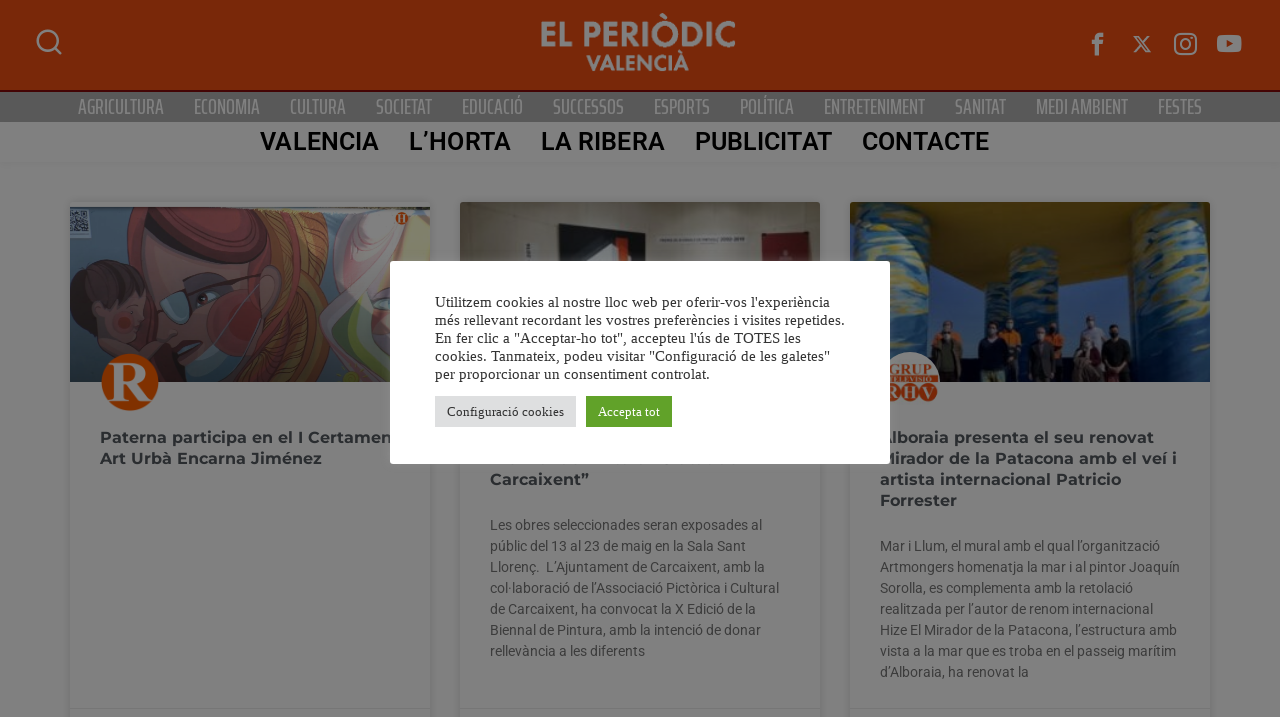

--- FILE ---
content_type: text/html; charset=utf-8
request_url: https://www.google.com/recaptcha/api2/aframe
body_size: 265
content:
<!DOCTYPE HTML><html><head><meta http-equiv="content-type" content="text/html; charset=UTF-8"></head><body><script nonce="s2QRe1p86rvGy2USa-6png">/** Anti-fraud and anti-abuse applications only. See google.com/recaptcha */ try{var clients={'sodar':'https://pagead2.googlesyndication.com/pagead/sodar?'};window.addEventListener("message",function(a){try{if(a.source===window.parent){var b=JSON.parse(a.data);var c=clients[b['id']];if(c){var d=document.createElement('img');d.src=c+b['params']+'&rc='+(localStorage.getItem("rc::a")?sessionStorage.getItem("rc::b"):"");window.document.body.appendChild(d);sessionStorage.setItem("rc::e",parseInt(sessionStorage.getItem("rc::e")||0)+1);localStorage.setItem("rc::h",'1768894356154');}}}catch(b){}});window.parent.postMessage("_grecaptcha_ready", "*");}catch(b){}</script></body></html>

--- FILE ---
content_type: text/css; charset=utf-8
request_url: https://www.elperiodicvalencia.com/wp-content/cache/autoptimize/1/autoptimize_single_b535281928dbf0ed20968ee33f1db507.php?ver=1743682098
body_size: 544
content:
@font-face{font-family:'Saira Extra Condensed';font-style:normal;font-weight:100;src:url(https://www.elperiodicvalencia.com/wp-content/uploads/elementor/google-fonts/fonts/sairaextracondensed-nfsohyr-vcc7h8mklgbkrvmug9rbpkisrtri3j5_c9csw.woff2) format('woff2');unicode-range:U+0102-0103,U+0110-0111,U+0128-0129,U+0168-0169,U+01A0-01A1,U+01AF-01B0,U+0300-0301,U+0303-0304,U+0308-0309,U+0323,U+0329,U+1EA0-1EF9,U+20AB}@font-face{font-family:'Saira Extra Condensed';font-style:normal;font-weight:100;src:url(https://www.elperiodicvalencia.com/wp-content/uploads/elementor/google-fonts/fonts/sairaextracondensed-nfsohyr-vcc7h8mklgbkrvmug9rbpkisrtri3j4_c9csw.woff2) format('woff2');unicode-range:U+0100-02BA,U+02BD-02C5,U+02C7-02CC,U+02CE-02D7,U+02DD-02FF,U+0304,U+0308,U+0329,U+1D00-1DBF,U+1E00-1E9F,U+1EF2-1EFF,U+2020,U+20A0-20AB,U+20AD-20C0,U+2113,U+2C60-2C7F,U+A720-A7FF}@font-face{font-family:'Saira Extra Condensed';font-style:normal;font-weight:100;src:url(https://www.elperiodicvalencia.com/wp-content/uploads/elementor/google-fonts/fonts/sairaextracondensed-nfsohyr-vcc7h8mklgbkrvmug9rbpkisrtri3j2_c8.woff2) format('woff2');unicode-range:U+0000-00FF,U+0131,U+0152-0153,U+02BB-02BC,U+02C6,U+02DA,U+02DC,U+0304,U+0308,U+0329,U+2000-206F,U+20AC,U+2122,U+2191,U+2193,U+2212,U+2215,U+FEFF,U+FFFD}@font-face{font-family:'Saira Extra Condensed';font-style:normal;font-weight:200;src:url(https://www.elperiodicvalencia.com/wp-content/uploads/elementor/google-fonts/fonts/sairaextracondensed-nfvohyr-vcc7h8mklgbkrvmug9rbpkisrtrj2nh1aphim8.woff2) format('woff2');unicode-range:U+0102-0103,U+0110-0111,U+0128-0129,U+0168-0169,U+01A0-01A1,U+01AF-01B0,U+0300-0301,U+0303-0304,U+0308-0309,U+0323,U+0329,U+1EA0-1EF9,U+20AB}@font-face{font-family:'Saira Extra Condensed';font-style:normal;font-weight:200;src:url(https://www.elperiodicvalencia.com/wp-content/uploads/elementor/google-fonts/fonts/sairaextracondensed-nfvohyr-vcc7h8mklgbkrvmug9rbpkisrtrj2nh1qphim8.woff2) format('woff2');unicode-range:U+0100-02BA,U+02BD-02C5,U+02C7-02CC,U+02CE-02D7,U+02DD-02FF,U+0304,U+0308,U+0329,U+1D00-1DBF,U+1E00-1E9F,U+1EF2-1EFF,U+2020,U+20A0-20AB,U+20AD-20C0,U+2113,U+2C60-2C7F,U+A720-A7FF}@font-face{font-family:'Saira Extra Condensed';font-style:normal;font-weight:200;src:url(https://www.elperiodicvalencia.com/wp-content/uploads/elementor/google-fonts/fonts/sairaextracondensed-nfvohyr-vcc7h8mklgbkrvmug9rbpkisrtrj2nh2wph.woff2) format('woff2');unicode-range:U+0000-00FF,U+0131,U+0152-0153,U+02BB-02BC,U+02C6,U+02DA,U+02DC,U+0304,U+0308,U+0329,U+2000-206F,U+20AC,U+2122,U+2191,U+2193,U+2212,U+2215,U+FEFF,U+FFFD}@font-face{font-family:'Saira Extra Condensed';font-style:normal;font-weight:300;src:url(https://www.elperiodicvalencia.com/wp-content/uploads/elementor/google-fonts/fonts/sairaextracondensed-nfvohyr-vcc7h8mklgbkrvmug9rbpkisrtrq2rh1aphim8.woff2) format('woff2');unicode-range:U+0102-0103,U+0110-0111,U+0128-0129,U+0168-0169,U+01A0-01A1,U+01AF-01B0,U+0300-0301,U+0303-0304,U+0308-0309,U+0323,U+0329,U+1EA0-1EF9,U+20AB}@font-face{font-family:'Saira Extra Condensed';font-style:normal;font-weight:300;src:url(https://www.elperiodicvalencia.com/wp-content/uploads/elementor/google-fonts/fonts/sairaextracondensed-nfvohyr-vcc7h8mklgbkrvmug9rbpkisrtrq2rh1qphim8.woff2) format('woff2');unicode-range:U+0100-02BA,U+02BD-02C5,U+02C7-02CC,U+02CE-02D7,U+02DD-02FF,U+0304,U+0308,U+0329,U+1D00-1DBF,U+1E00-1E9F,U+1EF2-1EFF,U+2020,U+20A0-20AB,U+20AD-20C0,U+2113,U+2C60-2C7F,U+A720-A7FF}@font-face{font-family:'Saira Extra Condensed';font-style:normal;font-weight:300;src:url(https://www.elperiodicvalencia.com/wp-content/uploads/elementor/google-fonts/fonts/sairaextracondensed-nfvohyr-vcc7h8mklgbkrvmug9rbpkisrtrq2rh2wph.woff2) format('woff2');unicode-range:U+0000-00FF,U+0131,U+0152-0153,U+02BB-02BC,U+02C6,U+02DA,U+02DC,U+0304,U+0308,U+0329,U+2000-206F,U+20AC,U+2122,U+2191,U+2193,U+2212,U+2215,U+FEFF,U+FFFD}@font-face{font-family:'Saira Extra Condensed';font-style:normal;font-weight:400;src:url(https://www.elperiodicvalencia.com/wp-content/uploads/elementor/google-fonts/fonts/sairaextracondensed-nfiohyr-vcc7h8mklgbkrvmug9rbpkisrtj50j05cs.woff2) format('woff2');unicode-range:U+0102-0103,U+0110-0111,U+0128-0129,U+0168-0169,U+01A0-01A1,U+01AF-01B0,U+0300-0301,U+0303-0304,U+0308-0309,U+0323,U+0329,U+1EA0-1EF9,U+20AB}@font-face{font-family:'Saira Extra Condensed';font-style:normal;font-weight:400;src:url(https://www.elperiodicvalencia.com/wp-content/uploads/elementor/google-fonts/fonts/sairaextracondensed-nfiohyr-vcc7h8mklgbkrvmug9rbpkisrtj5kj05cs.woff2) format('woff2');unicode-range:U+0100-02BA,U+02BD-02C5,U+02C7-02CC,U+02CE-02D7,U+02DD-02FF,U+0304,U+0308,U+0329,U+1D00-1DBF,U+1E00-1E9F,U+1EF2-1EFF,U+2020,U+20A0-20AB,U+20AD-20C0,U+2113,U+2C60-2C7F,U+A720-A7FF}@font-face{font-family:'Saira Extra Condensed';font-style:normal;font-weight:400;src:url(https://www.elperiodicvalencia.com/wp-content/uploads/elementor/google-fonts/fonts/sairaextracondensed-nfiohyr-vcc7h8mklgbkrvmug9rbpkisrtj6ej0.woff2) format('woff2');unicode-range:U+0000-00FF,U+0131,U+0152-0153,U+02BB-02BC,U+02C6,U+02DA,U+02DC,U+0304,U+0308,U+0329,U+2000-206F,U+20AC,U+2122,U+2191,U+2193,U+2212,U+2215,U+FEFF,U+FFFD}@font-face{font-family:'Saira Extra Condensed';font-style:normal;font-weight:500;src:url(https://www.elperiodicvalencia.com/wp-content/uploads/elementor/google-fonts/fonts/sairaextracondensed-nfvohyr-vcc7h8mklgbkrvmug9rbpkisrtrg2vh1aphim8.woff2) format('woff2');unicode-range:U+0102-0103,U+0110-0111,U+0128-0129,U+0168-0169,U+01A0-01A1,U+01AF-01B0,U+0300-0301,U+0303-0304,U+0308-0309,U+0323,U+0329,U+1EA0-1EF9,U+20AB}@font-face{font-family:'Saira Extra Condensed';font-style:normal;font-weight:500;src:url(https://www.elperiodicvalencia.com/wp-content/uploads/elementor/google-fonts/fonts/sairaextracondensed-nfvohyr-vcc7h8mklgbkrvmug9rbpkisrtrg2vh1qphim8.woff2) format('woff2');unicode-range:U+0100-02BA,U+02BD-02C5,U+02C7-02CC,U+02CE-02D7,U+02DD-02FF,U+0304,U+0308,U+0329,U+1D00-1DBF,U+1E00-1E9F,U+1EF2-1EFF,U+2020,U+20A0-20AB,U+20AD-20C0,U+2113,U+2C60-2C7F,U+A720-A7FF}@font-face{font-family:'Saira Extra Condensed';font-style:normal;font-weight:500;src:url(https://www.elperiodicvalencia.com/wp-content/uploads/elementor/google-fonts/fonts/sairaextracondensed-nfvohyr-vcc7h8mklgbkrvmug9rbpkisrtrg2vh2wph.woff2) format('woff2');unicode-range:U+0000-00FF,U+0131,U+0152-0153,U+02BB-02BC,U+02C6,U+02DA,U+02DC,U+0304,U+0308,U+0329,U+2000-206F,U+20AC,U+2122,U+2191,U+2193,U+2212,U+2215,U+FEFF,U+FFFD}@font-face{font-family:'Saira Extra Condensed';font-style:normal;font-weight:600;src:url(https://www.elperiodicvalencia.com/wp-content/uploads/elementor/google-fonts/fonts/sairaextracondensed-nfvohyr-vcc7h8mklgbkrvmug9rbpkisrtrn2zh1aphim8.woff2) format('woff2');unicode-range:U+0102-0103,U+0110-0111,U+0128-0129,U+0168-0169,U+01A0-01A1,U+01AF-01B0,U+0300-0301,U+0303-0304,U+0308-0309,U+0323,U+0329,U+1EA0-1EF9,U+20AB}@font-face{font-family:'Saira Extra Condensed';font-style:normal;font-weight:600;src:url(https://www.elperiodicvalencia.com/wp-content/uploads/elementor/google-fonts/fonts/sairaextracondensed-nfvohyr-vcc7h8mklgbkrvmug9rbpkisrtrn2zh1qphim8.woff2) format('woff2');unicode-range:U+0100-02BA,U+02BD-02C5,U+02C7-02CC,U+02CE-02D7,U+02DD-02FF,U+0304,U+0308,U+0329,U+1D00-1DBF,U+1E00-1E9F,U+1EF2-1EFF,U+2020,U+20A0-20AB,U+20AD-20C0,U+2113,U+2C60-2C7F,U+A720-A7FF}@font-face{font-family:'Saira Extra Condensed';font-style:normal;font-weight:600;src:url(https://www.elperiodicvalencia.com/wp-content/uploads/elementor/google-fonts/fonts/sairaextracondensed-nfvohyr-vcc7h8mklgbkrvmug9rbpkisrtrn2zh2wph.woff2) format('woff2');unicode-range:U+0000-00FF,U+0131,U+0152-0153,U+02BB-02BC,U+02C6,U+02DA,U+02DC,U+0304,U+0308,U+0329,U+2000-206F,U+20AC,U+2122,U+2191,U+2193,U+2212,U+2215,U+FEFF,U+FFFD}@font-face{font-family:'Saira Extra Condensed';font-style:normal;font-weight:700;src:url(https://www.elperiodicvalencia.com/wp-content/uploads/elementor/google-fonts/fonts/sairaextracondensed-nfvohyr-vcc7h8mklgbkrvmug9rbpkisrtru23h1aphim8.woff2) format('woff2');unicode-range:U+0102-0103,U+0110-0111,U+0128-0129,U+0168-0169,U+01A0-01A1,U+01AF-01B0,U+0300-0301,U+0303-0304,U+0308-0309,U+0323,U+0329,U+1EA0-1EF9,U+20AB}@font-face{font-family:'Saira Extra Condensed';font-style:normal;font-weight:700;src:url(https://www.elperiodicvalencia.com/wp-content/uploads/elementor/google-fonts/fonts/sairaextracondensed-nfvohyr-vcc7h8mklgbkrvmug9rbpkisrtru23h1qphim8.woff2) format('woff2');unicode-range:U+0100-02BA,U+02BD-02C5,U+02C7-02CC,U+02CE-02D7,U+02DD-02FF,U+0304,U+0308,U+0329,U+1D00-1DBF,U+1E00-1E9F,U+1EF2-1EFF,U+2020,U+20A0-20AB,U+20AD-20C0,U+2113,U+2C60-2C7F,U+A720-A7FF}@font-face{font-family:'Saira Extra Condensed';font-style:normal;font-weight:700;src:url(https://www.elperiodicvalencia.com/wp-content/uploads/elementor/google-fonts/fonts/sairaextracondensed-nfvohyr-vcc7h8mklgbkrvmug9rbpkisrtru23h2wph.woff2) format('woff2');unicode-range:U+0000-00FF,U+0131,U+0152-0153,U+02BB-02BC,U+02C6,U+02DA,U+02DC,U+0304,U+0308,U+0329,U+2000-206F,U+20AC,U+2122,U+2191,U+2193,U+2212,U+2215,U+FEFF,U+FFFD}@font-face{font-family:'Saira Extra Condensed';font-style:normal;font-weight:800;src:url(https://www.elperiodicvalencia.com/wp-content/uploads/elementor/google-fonts/fonts/sairaextracondensed-nfvohyr-vcc7h8mklgbkrvmug9rbpkisrtrt27h1aphim8.woff2) format('woff2');unicode-range:U+0102-0103,U+0110-0111,U+0128-0129,U+0168-0169,U+01A0-01A1,U+01AF-01B0,U+0300-0301,U+0303-0304,U+0308-0309,U+0323,U+0329,U+1EA0-1EF9,U+20AB}@font-face{font-family:'Saira Extra Condensed';font-style:normal;font-weight:800;src:url(https://www.elperiodicvalencia.com/wp-content/uploads/elementor/google-fonts/fonts/sairaextracondensed-nfvohyr-vcc7h8mklgbkrvmug9rbpkisrtrt27h1qphim8.woff2) format('woff2');unicode-range:U+0100-02BA,U+02BD-02C5,U+02C7-02CC,U+02CE-02D7,U+02DD-02FF,U+0304,U+0308,U+0329,U+1D00-1DBF,U+1E00-1E9F,U+1EF2-1EFF,U+2020,U+20A0-20AB,U+20AD-20C0,U+2113,U+2C60-2C7F,U+A720-A7FF}@font-face{font-family:'Saira Extra Condensed';font-style:normal;font-weight:800;src:url(https://www.elperiodicvalencia.com/wp-content/uploads/elementor/google-fonts/fonts/sairaextracondensed-nfvohyr-vcc7h8mklgbkrvmug9rbpkisrtrt27h2wph.woff2) format('woff2');unicode-range:U+0000-00FF,U+0131,U+0152-0153,U+02BB-02BC,U+02C6,U+02DA,U+02DC,U+0304,U+0308,U+0329,U+2000-206F,U+20AC,U+2122,U+2191,U+2193,U+2212,U+2215,U+FEFF,U+FFFD}@font-face{font-family:'Saira Extra Condensed';font-style:normal;font-weight:900;src:url(https://www.elperiodicvalencia.com/wp-content/uploads/elementor/google-fonts/fonts/sairaextracondensed-nfvohyr-vcc7h8mklgbkrvmug9rbpkisrtra2_h1aphim8.woff2) format('woff2');unicode-range:U+0102-0103,U+0110-0111,U+0128-0129,U+0168-0169,U+01A0-01A1,U+01AF-01B0,U+0300-0301,U+0303-0304,U+0308-0309,U+0323,U+0329,U+1EA0-1EF9,U+20AB}@font-face{font-family:'Saira Extra Condensed';font-style:normal;font-weight:900;src:url(https://www.elperiodicvalencia.com/wp-content/uploads/elementor/google-fonts/fonts/sairaextracondensed-nfvohyr-vcc7h8mklgbkrvmug9rbpkisrtra2_h1qphim8.woff2) format('woff2');unicode-range:U+0100-02BA,U+02BD-02C5,U+02C7-02CC,U+02CE-02D7,U+02DD-02FF,U+0304,U+0308,U+0329,U+1D00-1DBF,U+1E00-1E9F,U+1EF2-1EFF,U+2020,U+20A0-20AB,U+20AD-20C0,U+2113,U+2C60-2C7F,U+A720-A7FF}@font-face{font-family:'Saira Extra Condensed';font-style:normal;font-weight:900;src:url(https://www.elperiodicvalencia.com/wp-content/uploads/elementor/google-fonts/fonts/sairaextracondensed-nfvohyr-vcc7h8mklgbkrvmug9rbpkisrtra2_h2wph.woff2) format('woff2');unicode-range:U+0000-00FF,U+0131,U+0152-0153,U+02BB-02BC,U+02C6,U+02DA,U+02DC,U+0304,U+0308,U+0329,U+2000-206F,U+20AC,U+2122,U+2191,U+2193,U+2212,U+2215,U+FEFF,U+FFFD}

--- FILE ---
content_type: text/javascript; charset=utf-8
request_url: https://www.elperiodicvalencia.com/wp-content/cache/autoptimize/1/autoptimize_single_ab1f7f23e16bf19791a74463e2e31a52.php?ver=2.3.6
body_size: 959
content:
(function($){'use strict';$(function(){var $reviewForm=$('#xs_review_form_public_data');if($reviewForm.length&&typeof Storage!=='undefined'&&localStorage.getItem('review_form')){$('html, body').animate({scrollTop:$('#xs-user-review-box').offset().top-30},1200);localStorage.removeItem('review_form');}
$reviewForm.on('submit',function(){var $el=$(this);if(typeof Storage!=='undefined'){localStorage.setItem('review_form','1');}});});}(jQuery));jQuery(function(){jQuery('#xs_review_stars li').on('mouseover',function(){var onStar=parseInt(jQuery(this).data('value'),10);jQuery(this).parent().children('li.star-li').each(function(e){if(e<onStar){jQuery(this).addClass('hover');}
else{jQuery(this).removeClass('hover');}});}).on('mouseout',function(){jQuery(this).parent().children('li.star-li').each(function(e){jQuery(this).removeClass('hover');});});jQuery('#xs_review_stars li').on('click',function(){var onStar=parseInt(jQuery(this).data('value'),10);var stars=jQuery(this).parent().children('li.star-li');for(i=0;i<stars.length;i++){jQuery(stars[i]).removeClass('selected');}
for(i=0;i<onStar;i++){jQuery(stars[i]).addClass('selected');}
var displayId=jQuery(this).parent().parent().children('input#ratting_review_hidden');displayId.val(onStar);var msg="";if(onStar>1){msg="<strong>"+onStar+"</strong>";}
else{msg="<strong>"+onStar+" </strong>";}
responseMessage(msg);});});function responseMessage(msg){jQuery('#review_data_show').fadeIn(200);jQuery('#review_data_show').html("<span>"+msg+"</span>");}
jQuery(document).ready(function(){var sliderReview=jQuery("#xs_review_range");var outputReview=jQuery("#review_data_show");if(sliderReview.length>0){outputReview.html(sliderReview.val());sliderReview.on('change',function(){outputReview.html(jQuery(this).val());});}});jQuery(document).ready(function($){$('canvas.wur_pie').each(function(idx,elm){draw_pic_chart(elm,idx);});});function draw_pic_chart(elm,color_index){var idx=color_index%10;var color_set=['#1f77b4','#ff7f0e','#2ca02c','#d62728','#9467bd','#8c564b','#e377c2','#7f7f7f','#bcbd22','#17becf'];var base_color='#555';var arc_color='#f00';var stroke_wd=10;var x=elm.width/2;var y=elm.height/2;var base=elm.dataset.base;var point=elm.dataset.rating;var radius=elm.dataset.rad||40;var fill_up_angle=360*point/base;var s_angle=-90;var e_angle=s_angle+fill_up_angle;var startAngle=s_angle/180*Math.PI;var endAngle=e_angle/180*Math.PI;var counterClockwise=false;var context=elm.getContext('2d');context.beginPath();context.lineWidth=3;context.strokeStyle='#fff';context.arc(x,y,radius,0,360);context.stroke();context.beginPath();context.lineWidth=3;context.strokeStyle=color_set[idx];context.arc(x,y,radius,startAngle,endAngle,counterClockwise);context.stroke();return true;}